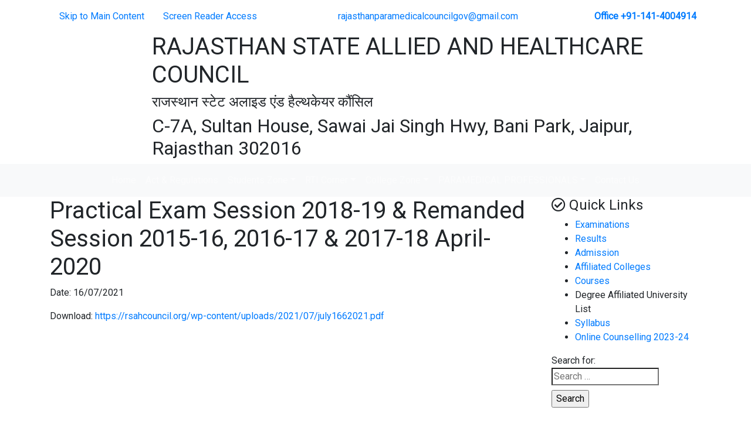

--- FILE ---
content_type: text/html; charset=UTF-8
request_url: https://rajasthanparamedicalcouncil.org/notification/practical-exam-session-2018-19-remanded-session-2015-16-2016-17-2017-18-april-2020-3/
body_size: 8286
content:
<!doctype html>
<html lang="en-US">
<head>
  <meta charset="UTF-8">
  <meta name="viewport" content="width=device-width, initial-scale=1, shrink-to-fit=no">
  <link rel="profile" href="https://gmpg.org/xfn/11">


  <link href="https://cdnjs.cloudflare.com/ajax/libs/font-awesome/5.10.2/css/all.css" rel="stylesheet" type="text/css"/>
  <link rel="stylesheet" href="https://stackpath.bootstrapcdn.com/bootstrap/4.3.1/css/bootstrap.min.css" integrity="sha384-ggOyR0iXCbMQv3Xipma34MD+dH/1fQ784/j6cY/iJTQUOhcWr7x9JvoRxT2MZw1T" crossorigin="anonymous">
  <link href="https://fonts.googleapis.com/css?family=Roboto&display=swap" rel="stylesheet">

  <link rel="stylesheet" href="https://rsahcouncil.org/wp-content/themes/paramedical/css/style.css">

  <title>Practical Exam Session 2018-19 &#038; Remanded Session 2015-16, 2016-17 &#038; 2017-18 April-2020 &#8211; RAJASTHAN STATE ALLIED AND HEALTHCARE COUNCIL</title>
<meta name='robots' content='max-image-preview:large' />
<link rel='dns-prefetch' href='//rsahcouncil.org' />
<link rel="alternate" type="application/rss+xml" title="RAJASTHAN STATE ALLIED AND HEALTHCARE COUNCIL &raquo; Feed" href="https://rsahcouncil.org/feed/" />
<link rel="alternate" type="application/rss+xml" title="RAJASTHAN STATE ALLIED AND HEALTHCARE COUNCIL &raquo; Comments Feed" href="https://rsahcouncil.org/comments/feed/" />
<script type="text/javascript">
window._wpemojiSettings = {"baseUrl":"https:\/\/s.w.org\/images\/core\/emoji\/14.0.0\/72x72\/","ext":".png","svgUrl":"https:\/\/s.w.org\/images\/core\/emoji\/14.0.0\/svg\/","svgExt":".svg","source":{"concatemoji":"https:\/\/rsahcouncil.org\/wp-includes\/js\/wp-emoji-release.min.js?ver=6.1.3"}};
/*! This file is auto-generated */
!function(e,a,t){var n,r,o,i=a.createElement("canvas"),p=i.getContext&&i.getContext("2d");function s(e,t){var a=String.fromCharCode,e=(p.clearRect(0,0,i.width,i.height),p.fillText(a.apply(this,e),0,0),i.toDataURL());return p.clearRect(0,0,i.width,i.height),p.fillText(a.apply(this,t),0,0),e===i.toDataURL()}function c(e){var t=a.createElement("script");t.src=e,t.defer=t.type="text/javascript",a.getElementsByTagName("head")[0].appendChild(t)}for(o=Array("flag","emoji"),t.supports={everything:!0,everythingExceptFlag:!0},r=0;r<o.length;r++)t.supports[o[r]]=function(e){if(p&&p.fillText)switch(p.textBaseline="top",p.font="600 32px Arial",e){case"flag":return s([127987,65039,8205,9895,65039],[127987,65039,8203,9895,65039])?!1:!s([55356,56826,55356,56819],[55356,56826,8203,55356,56819])&&!s([55356,57332,56128,56423,56128,56418,56128,56421,56128,56430,56128,56423,56128,56447],[55356,57332,8203,56128,56423,8203,56128,56418,8203,56128,56421,8203,56128,56430,8203,56128,56423,8203,56128,56447]);case"emoji":return!s([129777,127995,8205,129778,127999],[129777,127995,8203,129778,127999])}return!1}(o[r]),t.supports.everything=t.supports.everything&&t.supports[o[r]],"flag"!==o[r]&&(t.supports.everythingExceptFlag=t.supports.everythingExceptFlag&&t.supports[o[r]]);t.supports.everythingExceptFlag=t.supports.everythingExceptFlag&&!t.supports.flag,t.DOMReady=!1,t.readyCallback=function(){t.DOMReady=!0},t.supports.everything||(n=function(){t.readyCallback()},a.addEventListener?(a.addEventListener("DOMContentLoaded",n,!1),e.addEventListener("load",n,!1)):(e.attachEvent("onload",n),a.attachEvent("onreadystatechange",function(){"complete"===a.readyState&&t.readyCallback()})),(e=t.source||{}).concatemoji?c(e.concatemoji):e.wpemoji&&e.twemoji&&(c(e.twemoji),c(e.wpemoji)))}(window,document,window._wpemojiSettings);
</script>
<style type="text/css">
img.wp-smiley,
img.emoji {
	display: inline !important;
	border: none !important;
	box-shadow: none !important;
	height: 1em !important;
	width: 1em !important;
	margin: 0 0.07em !important;
	vertical-align: -0.1em !important;
	background: none !important;
	padding: 0 !important;
}
</style>
	<link rel='stylesheet' id='contact-form-7-css' href='https://rsahcouncil.org/wp-content/plugins/contact-form-7/includes/css/styles.css?ver=5.7.7' type='text/css' media='all' />
<link rel='stylesheet' id='paramedical-style-css' href='https://rsahcouncil.org/wp-content/themes/paramedical/style.css?ver=6.1.3' type='text/css' media='all' />
<link rel="https://api.w.org/" href="https://rsahcouncil.org/wp-json/" /><link rel="alternate" type="application/json" href="https://rsahcouncil.org/wp-json/wp/v2/notification/2539" /><link rel="EditURI" type="application/rsd+xml" title="RSD" href="https://rsahcouncil.org/xmlrpc.php?rsd" />
<link rel="wlwmanifest" type="application/wlwmanifest+xml" href="https://rsahcouncil.org/wp-includes/wlwmanifest.xml" />
<meta name="generator" content="WordPress 6.1.3" />
<link rel="canonical" href="https://rsahcouncil.org/notification/practical-exam-session-2018-19-remanded-session-2015-16-2016-17-2017-18-april-2020-3/" />
<link rel='shortlink' href='https://rsahcouncil.org/?p=2539' />
<link rel="alternate" type="application/json+oembed" href="https://rsahcouncil.org/wp-json/oembed/1.0/embed?url=https%3A%2F%2Frsahcouncil.org%2Fnotification%2Fpractical-exam-session-2018-19-remanded-session-2015-16-2016-17-2017-18-april-2020-3%2F" />
<link rel="alternate" type="text/xml+oembed" href="https://rsahcouncil.org/wp-json/oembed/1.0/embed?url=https%3A%2F%2Frsahcouncil.org%2Fnotification%2Fpractical-exam-session-2018-19-remanded-session-2015-16-2016-17-2017-18-april-2020-3%2F&#038;format=xml" />
		<script>
			document.documentElement.className = document.documentElement.className.replace( 'no-js', 'js' );
		</script>
				<style>
			.no-js img.lazyload { display: none; }
			figure.wp-block-image img.lazyloading { min-width: 150px; }
							.lazyload, .lazyloading { opacity: 0; }
				.lazyloaded {
					opacity: 1;
					transition: opacity 400ms;
					transition-delay: 0ms;
				}
					</style>
		<link rel="icon" href="https://rsahcouncil.org/wp-content/uploads/2019/10/logo.png" sizes="32x32" />
<link rel="icon" href="https://rsahcouncil.org/wp-content/uploads/2019/10/logo.png" sizes="192x192" />
<link rel="apple-touch-icon" href="https://rsahcouncil.org/wp-content/uploads/2019/10/logo.png" />
<meta name="msapplication-TileImage" content="https://rsahcouncil.org/wp-content/uploads/2019/10/logo.png" />
  <script src="https://code.jquery.com/jquery-3.3.1.slim.min.js" integrity="sha384-q8i/X+965DzO0rT7abK41JStQIAqVgRVzpbzo5smXKp4YfRvH+8abtTE1Pi6jizo" crossorigin="anonymous"></script>
  <script src="https://cdnjs.cloudflare.com/ajax/libs/popper.js/1.14.7/umd/popper.min.js" integrity="sha384-UO2eT0CpHqdSJQ6hJty5KVphtPhzWj9WO1clHTMGa3JDZwrnQq4sF86dIHNDz0W1" crossorigin="anonymous"></script>
  <script src="https://stackpath.bootstrapcdn.com/bootstrap/4.3.1/js/bootstrap.min.js" integrity="sha384-JjSmVgyd0p3pXB1rRibZUAYoIIy6OrQ6VrjIEaFf/nJGzIxFDsf4x0xIM+B07jRM" crossorigin="anonymous"></script>
</head>

<body class="notification-template-default single single-notification postid-2539 wp-custom-logo">
  <div id="page" class="site">

  <header id="header">
    <nav class="navbar navbar-expand-lg">
      <div class="container">
        <ul class="nav mr-auto top-ul">
          <li class="nav-item active">
            <a class="nav-link" href="#skip">Skip to Main Content </a>
          </li>
          <li class="nav-item">
            <a class="nav-link" href="https://rsahcouncil.org/screen-reader-access/"> Screen Reader Access</a>
          </li>
        </ul>
        <ul class="navbar-nav mx-auto top-ul-2">
          <li class="nav-item active">
            <a class="nav-link" href="/cdn-cgi/l/email-protection#3644575c5745425e5758465744575b53525f55575a55594358555f5a51594076515b575f5a1855595b"><span class="__cf_email__" data-cfemail="5123303b30222539303f213023303c34353832303d323e243f32383d363e2711363c30383d7f323e3c">[email&#160;protected]</span></a>
          </li>

        </ul>
        <ul class="navbar-nav ml-auto top-ul-3">
          <li class="nav-item">
            <a class="nav-link" href="tel:+91-141-4004914"><b>Office +91-141-4004914</b></a>
          </li>
        </ul>

      </div>
    </nav>
    <div class="container info">
      <div class="row">
        <div class="col-lg-11 col-12">
          <div class="row">
            <div class="col-lg-2 col-12 text-center">
              <div  class="img-fluid logo">
                <a href="https://rsahcouncil.org/" class="custom-logo-link" rel="home"><img width="133" height="135"   alt="RAJASTHAN STATE ALLIED AND HEALTHCARE COUNCIL" decoding="async" data-src="https://rsahcouncil.org/wp-content/uploads/2019/10/logo.png" class="custom-logo lazyload" src="[data-uri]" /><noscript><img width="133" height="135" src="https://rsahcouncil.org/wp-content/uploads/2019/10/logo.png" class="custom-logo" alt="RAJASTHAN STATE ALLIED AND HEALTHCARE COUNCIL" decoding="async" /></noscript></a>              </div>
            </div>
            <div class="col-lg-10 col-12">
              <h1> RAJASTHAN STATE ALLIED AND HEALTHCARE COUNCIL</h1>

              <div class="typewritter">
                <h4 class="text">राजस्थान स्टेट अलाइड एंड हैल्थकेयर कौंसिल</h4>
              </div>
              <h2>C-7A, Sultan House, Sawai Jai Singh Hwy, Bani Park, Jaipur, Rajasthan 302016</h2>

            </div>
          </div>


        </div>
        <div class="col-lg-1 col-12 text-center">
          <img  alt=""  data-src="https://rsahcouncil.org/wp-content/themes/paramedical/img/loins.png" class="img-fluid loin lazyload" src="[data-uri]" /><noscript><img src="https://rsahcouncil.org/wp-content/themes/paramedical/img/loins.png" alt="" class="img-fluid loin"/></noscript>
        </div>
      </div>
    </div>
    <nav class="navbar navbar-expand-lg navbar-dark bg-light">
      <div class="container" id="skip">
        <button class="navbar-toggler" type="button" data-toggle="collapse" data-target="#main-menu" aria-controls="main-menu" aria-expanded="false" aria-label="Toggle navigation">
          <span class="navbar-toggler-icon"></span>
        </button>
        <div id="main-menu" class="collapse navbar-collapse"><ul id="menu-main-menu" class="navbar-nav mx-auto main-ul"><li itemscope="itemscope" itemtype="https://www.schema.org/SiteNavigationElement" id="menu-item-8" class="menu-item menu-item-type-post_type menu-item-object-page menu-item-home menu-item-8 nav-item"><a title="Home" href="https://rsahcouncil.org/" class="nav-link">Home</a></li>
<li itemscope="itemscope" itemtype="https://www.schema.org/SiteNavigationElement" id="menu-item-162" class="menu-item menu-item-type-post_type menu-item-object-page menu-item-162 nav-item"><a title="Act &#038; Regulations" href="https://rsahcouncil.org/rti-act/" class="nav-link">Act &#038; Regulations</a></li>
<li itemscope="itemscope" itemtype="https://www.schema.org/SiteNavigationElement" id="menu-item-152" class="menu-item menu-item-type-custom menu-item-object-custom menu-item-has-children dropdown menu-item-152 nav-item"><a title="Students Zone" href="#" data-toggle="dropdown" aria-haspopup="true" aria-expanded="false" class="dropdown-toggle nav-link" id="menu-item-dropdown-152">Students Zone</a>
<ul class="dropdown-menu" aria-labelledby="menu-item-dropdown-152" role="menu">
	<li itemscope="itemscope" itemtype="https://www.schema.org/SiteNavigationElement" id="menu-item-153" class="menu-item menu-item-type-post_type menu-item-object-page menu-item-153 nav-item"><a title="Admission" href="https://rsahcouncil.org/admission/" class="dropdown-item">Admission</a></li>
	<li itemscope="itemscope" itemtype="https://www.schema.org/SiteNavigationElement" id="menu-item-155" class="menu-item menu-item-type-post_type menu-item-object-page menu-item-155 nav-item"><a title="Courses" href="https://rsahcouncil.org/our-courses/" class="dropdown-item">Courses</a></li>
	<li itemscope="itemscope" itemtype="https://www.schema.org/SiteNavigationElement" id="menu-item-154" class="menu-item menu-item-type-post_type menu-item-object-page menu-item-154 nav-item"><a title="Affiliated Colleges" href="https://rsahcouncil.org/affiliated-colleges/" class="dropdown-item">Affiliated Colleges</a></li>
	<li itemscope="itemscope" itemtype="https://www.schema.org/SiteNavigationElement" id="menu-item-156" class="menu-item menu-item-type-post_type menu-item-object-page menu-item-156 nav-item"><a title="Fee Structure" href="https://rsahcouncil.org/fee-structure/" class="dropdown-item">Fee Structure</a></li>
	<li itemscope="itemscope" itemtype="https://www.schema.org/SiteNavigationElement" id="menu-item-157" class="menu-item menu-item-type-post_type menu-item-object-page menu-item-157 nav-item"><a title="Examination" href="https://rsahcouncil.org/examination/" class="dropdown-item">Examination</a></li>
	<li itemscope="itemscope" itemtype="https://www.schema.org/SiteNavigationElement" id="menu-item-158" class="menu-item menu-item-type-post_type menu-item-object-page menu-item-158 nav-item"><a title="Results" href="https://rsahcouncil.org/results/" class="dropdown-item">Results</a></li>
	<li itemscope="itemscope" itemtype="https://www.schema.org/SiteNavigationElement" id="menu-item-159" class="menu-item menu-item-type-post_type menu-item-object-page menu-item-159 nav-item"><a title="Syllabus" href="https://rsahcouncil.org/syllabus/" class="dropdown-item">Syllabus</a></li>
	<li itemscope="itemscope" itemtype="https://www.schema.org/SiteNavigationElement" id="menu-item-494" class="menu-item menu-item-type-post_type menu-item-object-page menu-item-494 nav-item"><a title="Student Help" href="https://rsahcouncil.org/student-help/" class="dropdown-item">Student Help</a></li>
</ul>
</li>
<li itemscope="itemscope" itemtype="https://www.schema.org/SiteNavigationElement" id="menu-item-160" class="menu-item menu-item-type-custom menu-item-object-custom menu-item-has-children dropdown menu-item-160 nav-item"><a title="RTI Corner" href="#" data-toggle="dropdown" aria-haspopup="true" aria-expanded="false" class="dropdown-toggle nav-link" id="menu-item-dropdown-160">RTI Corner</a>
<ul class="dropdown-menu" aria-labelledby="menu-item-dropdown-160" role="menu">
	<li itemscope="itemscope" itemtype="https://www.schema.org/SiteNavigationElement" id="menu-item-1155" class="menu-item menu-item-type-post_type menu-item-object-page menu-item-1155 nav-item"><a title="RTI ACT" href="https://rsahcouncil.org/rti-act-2/" class="dropdown-item">RTI ACT</a></li>
	<li itemscope="itemscope" itemtype="https://www.schema.org/SiteNavigationElement" id="menu-item-163" class="menu-item menu-item-type-custom menu-item-object-custom menu-item-163 nav-item"><a title="Obtaining Copies of Evaluated Answer Books Under RTI ACT" target="_blank" href="https://council.rpcraj.net/wp-content/uploads/2019/10/RTI-FORM.pdf" class="dropdown-item">Obtaining Copies of Evaluated Answer Books Under RTI ACT</a></li>
</ul>
</li>
<li itemscope="itemscope" itemtype="https://www.schema.org/SiteNavigationElement" id="menu-item-164" class="menu-item menu-item-type-custom menu-item-object-custom menu-item-has-children dropdown menu-item-164 nav-item"><a title="College Zone" href="#" data-toggle="dropdown" aria-haspopup="true" aria-expanded="false" class="dropdown-toggle nav-link" id="menu-item-dropdown-164">College Zone</a>
<ul class="dropdown-menu" aria-labelledby="menu-item-dropdown-164" role="menu">
	<li itemscope="itemscope" itemtype="https://www.schema.org/SiteNavigationElement" id="menu-item-1158" class="menu-item menu-item-type-post_type menu-item-object-page menu-item-1158 nav-item"><a title="Application for Recognition" href="https://rsahcouncil.org/application-for-recognition/" class="dropdown-item">Application for Recognition</a></li>
	<li itemscope="itemscope" itemtype="https://www.schema.org/SiteNavigationElement" id="menu-item-166" class="menu-item menu-item-type-post_type menu-item-object-page menu-item-166 nav-item"><a title="Fee Structure" href="https://rsahcouncil.org/fee-structure-2/" class="dropdown-item">Fee Structure</a></li>
	<li itemscope="itemscope" itemtype="https://www.schema.org/SiteNavigationElement" id="menu-item-167" class="menu-item menu-item-type-post_type menu-item-object-page menu-item-167 nav-item"><a title="Required Equipments &#038; Instruments" href="https://rsahcouncil.org/required-equipments-instruments/" class="dropdown-item">Required Equipments &#038; Instruments</a></li>
	<li itemscope="itemscope" itemtype="https://www.schema.org/SiteNavigationElement" id="menu-item-168" class="menu-item menu-item-type-post_type menu-item-object-page menu-item-168 nav-item"><a title="Insfrastructure Required In Institutions" href="https://rsahcouncil.org/insfrastructure-required-in-institutions/" class="dropdown-item">Insfrastructure Required In Institutions</a></li>
	<li itemscope="itemscope" itemtype="https://www.schema.org/SiteNavigationElement" id="menu-item-169" class="menu-item menu-item-type-post_type menu-item-object-page menu-item-169 nav-item"><a title="Procedure For Recognition" href="https://rsahcouncil.org/procedure-for-recognition/" class="dropdown-item">Procedure For Recognition</a></li>
</ul>
</li>
<li itemscope="itemscope" itemtype="https://www.schema.org/SiteNavigationElement" id="menu-item-170" class="menu-item menu-item-type-custom menu-item-object-custom menu-item-has-children dropdown menu-item-170 nav-item"><a title="PARAMEDICAL PROFESSIONALS" href="#" data-toggle="dropdown" aria-haspopup="true" aria-expanded="false" class="dropdown-toggle nav-link" id="menu-item-dropdown-170">PARAMEDICAL PROFESSIONALS</a>
<ul class="dropdown-menu" aria-labelledby="menu-item-dropdown-170" role="menu">
	<li itemscope="itemscope" itemtype="https://www.schema.org/SiteNavigationElement" id="menu-item-1623" class="menu-item menu-item-type-post_type menu-item-object-page menu-item-1623 nav-item"><a title="Register of Paramedical Professional" href="https://rsahcouncil.org/registration-issued/" class="dropdown-item">Register of Paramedical Professional</a></li>
	<li itemscope="itemscope" itemtype="https://www.schema.org/SiteNavigationElement" id="menu-item-171" class="menu-item menu-item-type-post_type menu-item-object-page menu-item-171 nav-item"><a title="Eligibility" href="https://rsahcouncil.org/eligibility/" class="dropdown-item">Eligibility</a></li>
	<li itemscope="itemscope" itemtype="https://www.schema.org/SiteNavigationElement" id="menu-item-172" class="menu-item menu-item-type-post_type menu-item-object-page menu-item-172 nav-item"><a title="Registration For Paramedical Professionals" href="https://rsahcouncil.org/registration-for-paramedical-professionals/" class="dropdown-item">Registration For Paramedical Professionals</a></li>
	<li itemscope="itemscope" itemtype="https://www.schema.org/SiteNavigationElement" id="menu-item-173" class="menu-item menu-item-type-post_type menu-item-object-page menu-item-173 nav-item"><a title="Registration Processs" href="https://rsahcouncil.org/registration-processs/" class="dropdown-item">Registration Processs</a></li>
	<li itemscope="itemscope" itemtype="https://www.schema.org/SiteNavigationElement" id="menu-item-174" class="menu-item menu-item-type-post_type menu-item-object-page menu-item-174 nav-item"><a title="Code Of Ethics" href="https://rsahcouncil.org/code-of-ethics/" class="dropdown-item">Code Of Ethics</a></li>
	<li itemscope="itemscope" itemtype="https://www.schema.org/SiteNavigationElement" id="menu-item-175" class="menu-item menu-item-type-post_type menu-item-object-page menu-item-175 nav-item"><a title="Fee Structure" href="https://rsahcouncil.org/fee-structure-3/" class="dropdown-item">Fee Structure</a></li>
	<li itemscope="itemscope" itemtype="https://www.schema.org/SiteNavigationElement" id="menu-item-176" class="menu-item menu-item-type-custom menu-item-object-custom menu-item-176 nav-item"><a title="Download Registration Form" href="https://council.rpcraj.net/wp-content/uploads/2020/09/appform.pdf" class="dropdown-item">Download Registration Form</a></li>
	<li itemscope="itemscope" itemtype="https://www.schema.org/SiteNavigationElement" id="menu-item-1963" class="menu-item menu-item-type-custom menu-item-object-custom menu-item-1963 nav-item"><a title="Download NOC Form" href="https://council.rpcraj.net/wp-content/uploads/2020/09/NOC-FORM.pdf" class="dropdown-item">Download NOC Form</a></li>
</ul>
</li>
<li itemscope="itemscope" itemtype="https://www.schema.org/SiteNavigationElement" id="menu-item-121" class="menu-item menu-item-type-post_type menu-item-object-page menu-item-121 nav-item"><a title="Contact Us" href="https://rsahcouncil.org/contact-us/" class="nav-link">Contact Us</a></li>
</ul></div>      </div>
    </nav>
  </header>

	<div id="content" class="site-content">
     
<section class="all" >

    <header class="container">
      <div class="row">
        <div class="col-lg-9 col-12">
          <header class="bg-gr">
            <h1>Practical Exam Session 2018-19 &#038; Remanded Session 2015-16, 2016-17 &#038; 2017-18 April-2020</h1>          </header>

          <div id="primary" class="para">
            <main id="main" class="about-main">

              
<article id="post-2539" class="post-2539 notification type-notification status-publish hentry">


  <div class="entry-content">

    <p>Date: 16/07/2021</p><p>Download: <a href="https://rsahcouncil.org/wp-content/uploads/2021/07/july1662021.pdf">https://rsahcouncil.org/wp-content/uploads/2021/07/july1662021.pdf</a></p>
  </div><!-- .entry-content -->

</article><!-- #post-2539 -->
            </main><!-- #main -->
          </div><!-- #primary -->

       </div>
        <div class="col-lg-3 col-12">
          <section>
           
<aside id="secondary" class="widget-area">
  <section id="nav_menu-2" class="widget_nav_menu"><div class="right-card"><h4 class="widget-title"><i class="far fa-check-circle"></i> Quick Links</h4></div><div class="menu-quick-links-container"><ul id="menu-quick-links" class="menu"><li id="menu-item-124" class="menu-item menu-item-type-post_type menu-item-object-page menu-item-124"><a href="https://rsahcouncil.org/examination/">Examinations</a></li>
<li id="menu-item-123" class="menu-item menu-item-type-post_type menu-item-object-page menu-item-123"><a href="https://rsahcouncil.org/results/">Results</a></li>
<li id="menu-item-126" class="menu-item menu-item-type-post_type menu-item-object-page menu-item-126"><a href="https://rsahcouncil.org/admission/">Admission</a></li>
<li id="menu-item-125" class="menu-item menu-item-type-post_type menu-item-object-page menu-item-125"><a href="https://rsahcouncil.org/affiliated-colleges/">Affiliated Colleges</a></li>
<li id="menu-item-127" class="menu-item menu-item-type-post_type menu-item-object-page menu-item-127"><a href="https://rsahcouncil.org/our-courses/">Courses</a></li>
<li id="menu-item-4758" class="menu-item menu-item-type-custom menu-item-object-custom menu-item-4758"><a>Degree Affiliated University List</a></li>
<li id="menu-item-122" class="menu-item menu-item-type-post_type menu-item-object-page menu-item-122"><a href="https://rsahcouncil.org/syllabus/">Syllabus</a></li>
<li id="menu-item-4570" class="menu-item menu-item-type-custom menu-item-object-custom menu-item-4570"><a href="https://counselling.rpcraj.net/">Online Counselling 2023-24</a></li>
</ul></div></section><section id="search-2" class="widget_search"><form role="search" method="get" class="search-form" action="https://rsahcouncil.org/">
				<label>
					<span class="screen-reader-text">Search for:</span>
					<input type="search" class="search-field" placeholder="Search &hellip;" value="" name="s" />
				</label>
				<input type="submit" class="search-submit" value="Search" />
			</form></section>  <div class="mt-4">
    <div class="right-card">
      <a href="" style="text-decoration: none;"><h4><i class="far fa-check-circle"></i> NOTIFICATION</h4></a>
    </div>
    <div class="card">
      <div class="card-body">
                <a href="https://rsahcouncil.org/wp-content/uploads/2026/01/Enrollment-2024-25-04.pdf" >
            <p>
              <img  alt=""  data-src="https://rsahcouncil.org/wp-content/themes/paramedical/img/pdf.png" class="img-fluid lazyload" src="[data-uri]" /><noscript><img  alt=""  data-src="https://rsahcouncil.org/wp-content/themes/paramedical/img/pdf.png" class="img-fluid lazyload" src="[data-uri]" /><noscript><img  alt=""  data-src="https://rsahcouncil.org/wp-content/themes/paramedical/img/pdf.png" class="img-fluid lazyload" src="[data-uri]" /><noscript><img  alt=""  data-src="https://rsahcouncil.org/wp-content/themes/paramedical/img/pdf.png" class="img-fluid lazyload" src="[data-uri]" /><noscript><img  alt=""  data-src="https://rsahcouncil.org/wp-content/themes/paramedical/img/pdf.png" class="img-fluid lazyload" src="[data-uri]" /><noscript><img  alt=""  data-src="https://rsahcouncil.org/wp-content/themes/paramedical/img/pdf.png" class="img-fluid lazyload" src="[data-uri]" /><noscript><img  alt=""  data-src="https://rsahcouncil.org/wp-content/themes/paramedical/img/pdf.png" class="img-fluid lazyload" src="[data-uri]" /><noscript><img  alt=""  data-src="https://rsahcouncil.org/wp-content/themes/paramedical/img/pdf.png" class="img-fluid lazyload" src="[data-uri]" /><noscript><img  alt=""  data-src="https://rsahcouncil.org/wp-content/themes/paramedical/img/pdf.png" class="img-fluid lazyload" src="[data-uri]" /><noscript><img  alt=""  data-src="https://rsahcouncil.org/wp-content/themes/paramedical/img/pdf.png" class="img-fluid lazyload" src="[data-uri]" /><noscript><img src="https://rsahcouncil.org/wp-content/themes/paramedical/img/pdf.png" alt="" class="img-fluid"/></noscript></noscript></noscript></noscript></noscript></noscript></noscript></noscript></noscript></noscript>
                Regarding Open Enrollment Form For Session 2024-25              </p>
          </a>
                  <a href="https://rsahcouncil.org/wp-content/uploads/2025/12/Adobe-Scan-19-Dec-2025.pdf" >
            <p>
              <img  alt=""  data-src="https://rsahcouncil.org/wp-content/themes/paramedical/img/pdf.png" class="img-fluid lazyload" src="[data-uri]" /><noscript><img  alt=""  data-src="https://rsahcouncil.org/wp-content/themes/paramedical/img/pdf.png" class="img-fluid lazyload" src="[data-uri]" /><noscript><img  alt=""  data-src="https://rsahcouncil.org/wp-content/themes/paramedical/img/pdf.png" class="img-fluid lazyload" src="[data-uri]" /><noscript><img  alt=""  data-src="https://rsahcouncil.org/wp-content/themes/paramedical/img/pdf.png" class="img-fluid lazyload" src="[data-uri]" /><noscript><img  alt=""  data-src="https://rsahcouncil.org/wp-content/themes/paramedical/img/pdf.png" class="img-fluid lazyload" src="[data-uri]" /><noscript><img  alt=""  data-src="https://rsahcouncil.org/wp-content/themes/paramedical/img/pdf.png" class="img-fluid lazyload" src="[data-uri]" /><noscript><img  alt=""  data-src="https://rsahcouncil.org/wp-content/themes/paramedical/img/pdf.png" class="img-fluid lazyload" src="[data-uri]" /><noscript><img  alt=""  data-src="https://rsahcouncil.org/wp-content/themes/paramedical/img/pdf.png" class="img-fluid lazyload" src="[data-uri]" /><noscript><img  alt=""  data-src="https://rsahcouncil.org/wp-content/themes/paramedical/img/pdf.png" class="img-fluid lazyload" src="[data-uri]" /><noscript><img  alt=""  data-src="https://rsahcouncil.org/wp-content/themes/paramedical/img/pdf.png" class="img-fluid lazyload" src="[data-uri]" /><noscript><img src="https://rsahcouncil.org/wp-content/themes/paramedical/img/pdf.png" alt="" class="img-fluid"/></noscript></noscript></noscript></noscript></noscript></noscript></noscript></noscript></noscript></noscript>
                REGARDING RESULT MARKSHEET INFORMATION              </p>
          </a>
                  <a href="https://rsahcouncil.org/wp-content/uploads/2025/12/Regarding-Physical-Fitness-Certificate.pdf" >
            <p>
              <img  alt=""  data-src="https://rsahcouncil.org/wp-content/themes/paramedical/img/pdf.png" class="img-fluid lazyload" src="[data-uri]" /><noscript><img  alt=""  data-src="https://rsahcouncil.org/wp-content/themes/paramedical/img/pdf.png" class="img-fluid lazyload" src="[data-uri]" /><noscript><img  alt=""  data-src="https://rsahcouncil.org/wp-content/themes/paramedical/img/pdf.png" class="img-fluid lazyload" src="[data-uri]" /><noscript><img  alt=""  data-src="https://rsahcouncil.org/wp-content/themes/paramedical/img/pdf.png" class="img-fluid lazyload" src="[data-uri]" /><noscript><img  alt=""  data-src="https://rsahcouncil.org/wp-content/themes/paramedical/img/pdf.png" class="img-fluid lazyload" src="[data-uri]" /><noscript><img  alt=""  data-src="https://rsahcouncil.org/wp-content/themes/paramedical/img/pdf.png" class="img-fluid lazyload" src="[data-uri]" /><noscript><img  alt=""  data-src="https://rsahcouncil.org/wp-content/themes/paramedical/img/pdf.png" class="img-fluid lazyload" src="[data-uri]" /><noscript><img  alt=""  data-src="https://rsahcouncil.org/wp-content/themes/paramedical/img/pdf.png" class="img-fluid lazyload" src="[data-uri]" /><noscript><img  alt=""  data-src="https://rsahcouncil.org/wp-content/themes/paramedical/img/pdf.png" class="img-fluid lazyload" src="[data-uri]" /><noscript><img  alt=""  data-src="https://rsahcouncil.org/wp-content/themes/paramedical/img/pdf.png" class="img-fluid lazyload" src="[data-uri]" /><noscript><img src="https://rsahcouncil.org/wp-content/themes/paramedical/img/pdf.png" alt="" class="img-fluid"/></noscript></noscript></noscript></noscript></noscript></noscript></noscript></noscript></noscript></noscript>
                Regarding Physical Fitness Certificate              </p>
          </a>
                  <a href="https://rsahcouncil.org/wp-content/uploads/2025/11/College-List-Session-2025-26_11112025-1.pdf" >
            <p>
              <img  alt=""  data-src="https://rsahcouncil.org/wp-content/themes/paramedical/img/pdf.png" class="img-fluid lazyload" src="[data-uri]" /><noscript><img  alt=""  data-src="https://rsahcouncil.org/wp-content/themes/paramedical/img/pdf.png" class="img-fluid lazyload" src="[data-uri]" /><noscript><img  alt=""  data-src="https://rsahcouncil.org/wp-content/themes/paramedical/img/pdf.png" class="img-fluid lazyload" src="[data-uri]" /><noscript><img  alt=""  data-src="https://rsahcouncil.org/wp-content/themes/paramedical/img/pdf.png" class="img-fluid lazyload" src="[data-uri]" /><noscript><img  alt=""  data-src="https://rsahcouncil.org/wp-content/themes/paramedical/img/pdf.png" class="img-fluid lazyload" src="[data-uri]" /><noscript><img  alt=""  data-src="https://rsahcouncil.org/wp-content/themes/paramedical/img/pdf.png" class="img-fluid lazyload" src="[data-uri]" /><noscript><img  alt=""  data-src="https://rsahcouncil.org/wp-content/themes/paramedical/img/pdf.png" class="img-fluid lazyload" src="[data-uri]" /><noscript><img  alt=""  data-src="https://rsahcouncil.org/wp-content/themes/paramedical/img/pdf.png" class="img-fluid lazyload" src="[data-uri]" /><noscript><img  alt=""  data-src="https://rsahcouncil.org/wp-content/themes/paramedical/img/pdf.png" class="img-fluid lazyload" src="[data-uri]" /><noscript><img  alt=""  data-src="https://rsahcouncil.org/wp-content/themes/paramedical/img/pdf.png" class="img-fluid lazyload" src="[data-uri]" /><noscript><img src="https://rsahcouncil.org/wp-content/themes/paramedical/img/pdf.png" alt="" class="img-fluid"/></noscript></noscript></noscript></noscript></noscript></noscript></noscript></noscript></noscript></noscript>
                List of Affilated/Recognition Institute/College Session 2025-26              </p>
          </a>
                  <a href="https://rsahcouncil.org/wp-content/uploads/2025/11/DocScanner-11-Nov-2025-12-38 pm.pdf" >
            <p>
              <img  alt=""  data-src="https://rsahcouncil.org/wp-content/themes/paramedical/img/pdf.png" class="img-fluid lazyload" src="[data-uri]" /><noscript><img  alt=""  data-src="https://rsahcouncil.org/wp-content/themes/paramedical/img/pdf.png" class="img-fluid lazyload" src="[data-uri]" /><noscript><img  alt=""  data-src="https://rsahcouncil.org/wp-content/themes/paramedical/img/pdf.png" class="img-fluid lazyload" src="[data-uri]" /><noscript><img  alt=""  data-src="https://rsahcouncil.org/wp-content/themes/paramedical/img/pdf.png" class="img-fluid lazyload" src="[data-uri]" /><noscript><img  alt=""  data-src="https://rsahcouncil.org/wp-content/themes/paramedical/img/pdf.png" class="img-fluid lazyload" src="[data-uri]" /><noscript><img  alt=""  data-src="https://rsahcouncil.org/wp-content/themes/paramedical/img/pdf.png" class="img-fluid lazyload" src="[data-uri]" /><noscript><img  alt=""  data-src="https://rsahcouncil.org/wp-content/themes/paramedical/img/pdf.png" class="img-fluid lazyload" src="[data-uri]" /><noscript><img  alt=""  data-src="https://rsahcouncil.org/wp-content/themes/paramedical/img/pdf.png" class="img-fluid lazyload" src="[data-uri]" /><noscript><img  alt=""  data-src="https://rsahcouncil.org/wp-content/themes/paramedical/img/pdf.png" class="img-fluid lazyload" src="[data-uri]" /><noscript><img  alt=""  data-src="https://rsahcouncil.org/wp-content/themes/paramedical/img/pdf.png" class="img-fluid lazyload" src="[data-uri]" /><noscript><img src="https://rsahcouncil.org/wp-content/themes/paramedical/img/pdf.png" alt="" class="img-fluid"/></noscript></noscript></noscript></noscript></noscript></noscript></noscript></noscript></noscript></noscript>
                Update Counselling Schedule 2025-26 on website              </p>
          </a>
                </div>
    </div>
  </div>
  <div class="mt-4">
    <div class="right-card">
      <a href="https://rsahcouncil.org/student-help/" style="text-decoration: none;"><h4><i class="far fa-check-circle"></i> STUDENT HELP</h4></a>
    </div>
    <div class="card">
      <div class="card-body">
                  <a href="https://rsahcouncil.org/wp-content/uploads/2025/12/DRT-Remanded-Practical-exam-2-nd-year-2018-19.pdf" >
            <p>
                <img  alt=""  data-src="https://rsahcouncil.org/wp-content/themes/paramedical/img/pdf.png" class="img-fluid lazyload" src="[data-uri]" /><noscript><img  alt=""  data-src="https://rsahcouncil.org/wp-content/themes/paramedical/img/pdf.png" class="img-fluid lazyload" src="[data-uri]" /><noscript><img  alt=""  data-src="https://rsahcouncil.org/wp-content/themes/paramedical/img/pdf.png" class="img-fluid lazyload" src="[data-uri]" /><noscript><img  alt=""  data-src="https://rsahcouncil.org/wp-content/themes/paramedical/img/pdf.png" class="img-fluid lazyload" src="[data-uri]" /><noscript><img  alt=""  data-src="https://rsahcouncil.org/wp-content/themes/paramedical/img/pdf.png" class="img-fluid lazyload" src="[data-uri]" /><noscript><img  alt=""  data-src="https://rsahcouncil.org/wp-content/themes/paramedical/img/pdf.png" class="img-fluid lazyload" src="[data-uri]" /><noscript><img  alt=""  data-src="https://rsahcouncil.org/wp-content/themes/paramedical/img/pdf.png" class="img-fluid lazyload" src="[data-uri]" /><noscript><img  alt=""  data-src="https://rsahcouncil.org/wp-content/themes/paramedical/img/pdf.png" class="img-fluid lazyload" src="[data-uri]" /><noscript><img  alt=""  data-src="https://rsahcouncil.org/wp-content/themes/paramedical/img/pdf.png" class="img-fluid lazyload" src="[data-uri]" /><noscript><img  alt=""  data-src="https://rsahcouncil.org/wp-content/themes/paramedical/img/pdf.png" class="img-fluid lazyload" src="[data-uri]" /><noscript><img src="https://rsahcouncil.org/wp-content/themes/paramedical/img/pdf.png" alt="" class="img-fluid"/></noscript></noscript></noscript></noscript></noscript></noscript></noscript></noscript></noscript></noscript>
                Regarding DRT Remanded Practical exam 2 nd year 2018-19            </p>
          </a>
                    <a href="https://rsahcouncil.org/wp-content/uploads/2025/12/DMLT-REMANDED-Practical-Exam-2-nd-year-2018-19.pdf" >
            <p>
                <img  alt=""  data-src="https://rsahcouncil.org/wp-content/themes/paramedical/img/pdf.png" class="img-fluid lazyload" src="[data-uri]" /><noscript><img  alt=""  data-src="https://rsahcouncil.org/wp-content/themes/paramedical/img/pdf.png" class="img-fluid lazyload" src="[data-uri]" /><noscript><img  alt=""  data-src="https://rsahcouncil.org/wp-content/themes/paramedical/img/pdf.png" class="img-fluid lazyload" src="[data-uri]" /><noscript><img  alt=""  data-src="https://rsahcouncil.org/wp-content/themes/paramedical/img/pdf.png" class="img-fluid lazyload" src="[data-uri]" /><noscript><img  alt=""  data-src="https://rsahcouncil.org/wp-content/themes/paramedical/img/pdf.png" class="img-fluid lazyload" src="[data-uri]" /><noscript><img  alt=""  data-src="https://rsahcouncil.org/wp-content/themes/paramedical/img/pdf.png" class="img-fluid lazyload" src="[data-uri]" /><noscript><img  alt=""  data-src="https://rsahcouncil.org/wp-content/themes/paramedical/img/pdf.png" class="img-fluid lazyload" src="[data-uri]" /><noscript><img  alt=""  data-src="https://rsahcouncil.org/wp-content/themes/paramedical/img/pdf.png" class="img-fluid lazyload" src="[data-uri]" /><noscript><img  alt=""  data-src="https://rsahcouncil.org/wp-content/themes/paramedical/img/pdf.png" class="img-fluid lazyload" src="[data-uri]" /><noscript><img  alt=""  data-src="https://rsahcouncil.org/wp-content/themes/paramedical/img/pdf.png" class="img-fluid lazyload" src="[data-uri]" /><noscript><img src="https://rsahcouncil.org/wp-content/themes/paramedical/img/pdf.png" alt="" class="img-fluid"/></noscript></noscript></noscript></noscript></noscript></noscript></noscript></noscript></noscript></noscript>
                Regarding DMLT REMANDED Practical Exam 2 nd year 2018-19            </p>
          </a>
                    <a href="https://rsahcouncil.org/wp-content/uploads/2025/12/DCLT-Remanded-Practical-Exam-2nd-year-2018-19.pdf" >
            <p>
                <img  alt=""  data-src="https://rsahcouncil.org/wp-content/themes/paramedical/img/pdf.png" class="img-fluid lazyload" src="[data-uri]" /><noscript><img  alt=""  data-src="https://rsahcouncil.org/wp-content/themes/paramedical/img/pdf.png" class="img-fluid lazyload" src="[data-uri]" /><noscript><img  alt=""  data-src="https://rsahcouncil.org/wp-content/themes/paramedical/img/pdf.png" class="img-fluid lazyload" src="[data-uri]" /><noscript><img  alt=""  data-src="https://rsahcouncil.org/wp-content/themes/paramedical/img/pdf.png" class="img-fluid lazyload" src="[data-uri]" /><noscript><img  alt=""  data-src="https://rsahcouncil.org/wp-content/themes/paramedical/img/pdf.png" class="img-fluid lazyload" src="[data-uri]" /><noscript><img  alt=""  data-src="https://rsahcouncil.org/wp-content/themes/paramedical/img/pdf.png" class="img-fluid lazyload" src="[data-uri]" /><noscript><img  alt=""  data-src="https://rsahcouncil.org/wp-content/themes/paramedical/img/pdf.png" class="img-fluid lazyload" src="[data-uri]" /><noscript><img  alt=""  data-src="https://rsahcouncil.org/wp-content/themes/paramedical/img/pdf.png" class="img-fluid lazyload" src="[data-uri]" /><noscript><img  alt=""  data-src="https://rsahcouncil.org/wp-content/themes/paramedical/img/pdf.png" class="img-fluid lazyload" src="[data-uri]" /><noscript><img  alt=""  data-src="https://rsahcouncil.org/wp-content/themes/paramedical/img/pdf.png" class="img-fluid lazyload" src="[data-uri]" /><noscript><img src="https://rsahcouncil.org/wp-content/themes/paramedical/img/pdf.png" alt="" class="img-fluid"/></noscript></noscript></noscript></noscript></noscript></noscript></noscript></noscript></noscript></noscript>
                Regarding DCLT Remanded Practical Exam 2nd year 2018-19            </p>
          </a>
                    <a href="https://rsahcouncil.org/wp-content/uploads/2025/12/DOTT-remanded-Practical-Exam-2nd-year-2018-19.pdf" >
            <p>
                <img  alt=""  data-src="https://rsahcouncil.org/wp-content/themes/paramedical/img/pdf.png" class="img-fluid lazyload" src="[data-uri]" /><noscript><img  alt=""  data-src="https://rsahcouncil.org/wp-content/themes/paramedical/img/pdf.png" class="img-fluid lazyload" src="[data-uri]" /><noscript><img  alt=""  data-src="https://rsahcouncil.org/wp-content/themes/paramedical/img/pdf.png" class="img-fluid lazyload" src="[data-uri]" /><noscript><img  alt=""  data-src="https://rsahcouncil.org/wp-content/themes/paramedical/img/pdf.png" class="img-fluid lazyload" src="[data-uri]" /><noscript><img  alt=""  data-src="https://rsahcouncil.org/wp-content/themes/paramedical/img/pdf.png" class="img-fluid lazyload" src="[data-uri]" /><noscript><img  alt=""  data-src="https://rsahcouncil.org/wp-content/themes/paramedical/img/pdf.png" class="img-fluid lazyload" src="[data-uri]" /><noscript><img  alt=""  data-src="https://rsahcouncil.org/wp-content/themes/paramedical/img/pdf.png" class="img-fluid lazyload" src="[data-uri]" /><noscript><img  alt=""  data-src="https://rsahcouncil.org/wp-content/themes/paramedical/img/pdf.png" class="img-fluid lazyload" src="[data-uri]" /><noscript><img  alt=""  data-src="https://rsahcouncil.org/wp-content/themes/paramedical/img/pdf.png" class="img-fluid lazyload" src="[data-uri]" /><noscript><img  alt=""  data-src="https://rsahcouncil.org/wp-content/themes/paramedical/img/pdf.png" class="img-fluid lazyload" src="[data-uri]" /><noscript><img src="https://rsahcouncil.org/wp-content/themes/paramedical/img/pdf.png" alt="" class="img-fluid"/></noscript></noscript></noscript></noscript></noscript></noscript></noscript></noscript></noscript></noscript>
                Regarding DOTT remanded Practical Exam 2nd year 2018-19            </p>
          </a>
                    <a href="https://rsahcouncil.org/wp-content/uploads/2025/12/DDT-Remanded-Practical-Exam-2nd-year-2018-19.pdf" >
            <p>
                <img  alt=""  data-src="https://rsahcouncil.org/wp-content/themes/paramedical/img/pdf.png" class="img-fluid lazyload" src="[data-uri]" /><noscript><img  alt=""  data-src="https://rsahcouncil.org/wp-content/themes/paramedical/img/pdf.png" class="img-fluid lazyload" src="[data-uri]" /><noscript><img  alt=""  data-src="https://rsahcouncil.org/wp-content/themes/paramedical/img/pdf.png" class="img-fluid lazyload" src="[data-uri]" /><noscript><img  alt=""  data-src="https://rsahcouncil.org/wp-content/themes/paramedical/img/pdf.png" class="img-fluid lazyload" src="[data-uri]" /><noscript><img  alt=""  data-src="https://rsahcouncil.org/wp-content/themes/paramedical/img/pdf.png" class="img-fluid lazyload" src="[data-uri]" /><noscript><img  alt=""  data-src="https://rsahcouncil.org/wp-content/themes/paramedical/img/pdf.png" class="img-fluid lazyload" src="[data-uri]" /><noscript><img  alt=""  data-src="https://rsahcouncil.org/wp-content/themes/paramedical/img/pdf.png" class="img-fluid lazyload" src="[data-uri]" /><noscript><img  alt=""  data-src="https://rsahcouncil.org/wp-content/themes/paramedical/img/pdf.png" class="img-fluid lazyload" src="[data-uri]" /><noscript><img  alt=""  data-src="https://rsahcouncil.org/wp-content/themes/paramedical/img/pdf.png" class="img-fluid lazyload" src="[data-uri]" /><noscript><img  alt=""  data-src="https://rsahcouncil.org/wp-content/themes/paramedical/img/pdf.png" class="img-fluid lazyload" src="[data-uri]" /><noscript><img src="https://rsahcouncil.org/wp-content/themes/paramedical/img/pdf.png" alt="" class="img-fluid"/></noscript></noscript></noscript></noscript></noscript></noscript></noscript></noscript></noscript></noscript>
                Regarding DDT Remanded Practical Exam 2nd year 2018-19            </p>
          </a>
                </div>
    </div>
  </div>
</aside><!-- #secondary -->
         </section>
       </div>
      </div>
    </header>
</section>


</div><!-- #content -->


<footer id="footer">
  <div class="container">
    <div class="row">
      <div class="col-lg-4 col-12">
        <h2><i class="fas fa-check-square"></i>Important Links</h2>
        <div class="row menu-footer">
          <div class="col-lg-6 col-12">
            <section id="nav_menu-3" class="footer-bottom-section widget_nav_menu"><div class="menu-footer-menu-1-container"><ul id="menu-footer-menu-1" class="menu"><li id="menu-item-128" class="menu-item menu-item-type-custom menu-item-object-custom menu-item-128"><a href="https://council.rpcraj.net/">Home</a></li>
<li id="menu-item-129" class="menu-item menu-item-type-post_type menu-item-object-page menu-item-129"><a href="https://rsahcouncil.org/about-us/">About Us</a></li>
<li id="menu-item-130" class="menu-item menu-item-type-post_type menu-item-object-page menu-item-130"><a href="https://rsahcouncil.org/affiliated-colleges/">Affiliated Colleges</a></li>
<li id="menu-item-136" class="menu-item menu-item-type-post_type menu-item-object-page menu-item-136"><a href="https://rsahcouncil.org/media-gallery/">Media Zone</a></li>
<li id="menu-item-135" class="menu-item menu-item-type-custom menu-item-object-custom menu-item-135"><a target="_blank" rel="noopener" href="https://council.rpcraj.net/wp-content/uploads/2019/10/application-form.pdf">Downloads</a></li>
<li id="menu-item-132" class="menu-item menu-item-type-post_type menu-item-object-page menu-item-132"><a href="https://rsahcouncil.org/team-members/">Team Members</a></li>
<li id="menu-item-133" class="menu-item menu-item-type-post_type menu-item-object-page menu-item-133"><a href="https://rsahcouncil.org/tenders/">Tenders</a></li>
<li id="menu-item-493" class="menu-item menu-item-type-post_type menu-item-object-page menu-item-493"><a href="https://rsahcouncil.org/student-help/">Student Help</a></li>
</ul></div></section>          </div>
          <div class="col-lg-6 col-12">
            <section id="nav_menu-4" class="footer-bottom-section widget_nav_menu"><div class="menu-footer-menu-2-container"><ul id="menu-footer-menu-2" class="menu"><li id="menu-item-137" class="menu-item menu-item-type-post_type menu-item-object-page menu-item-137"><a href="https://rsahcouncil.org/important-letters/">Important Letters</a></li>
<li id="menu-item-138" class="menu-item menu-item-type-post_type menu-item-object-page menu-item-138"><a href="https://rsahcouncil.org/media-gallery/">Media Gallery</a></li>
<li id="menu-item-4042" class="menu-item menu-item-type-post_type menu-item-object-page menu-item-4042"><a href="https://rsahcouncil.org/notifications/">Notifications</a></li>
<li id="menu-item-139" class="menu-item menu-item-type-post_type menu-item-object-page menu-item-139"><a href="https://rsahcouncil.org/contact-us/">Contact Us</a></li>
<li id="menu-item-140" class="menu-item menu-item-type-post_type menu-item-object-page menu-item-140"><a href="https://rsahcouncil.org/insfrastructure-required-in-institutions/">Insfrastructure Required In Institutions</a></li>
<li id="menu-item-142" class="menu-item menu-item-type-post_type menu-item-object-page menu-item-142"><a href="https://rsahcouncil.org/screen-reader-access/">Screen Reader Access</a></li>
<li id="menu-item-143" class="menu-item menu-item-type-post_type menu-item-object-page menu-item-143"><a href="https://rsahcouncil.org/registration-processs/">Registration Processs</a></li>
</ul></div></section>          </div>
        </div>
      </div>
      <div class="col-lg-3 col-12">
        <h2><i class="fas fa-map-marker-alt"></i>Find Us</h2>
        <section id="text-2" class="footer-bottom-section widget_text">			<div class="textwidget"><p><iframe  style="border: 0;margin-bottom: 20px;"  frameborder="0" allowfullscreen="" data-src="https://www.google.com/maps/embed?pb=!1m14!1m8!1m3!1d14233.728583052309!2d75.803597!3d26.889777!3m2!1i1024!2i768!4f13.1!3m3!1m2!1s0x0%3A0x8ed5e5815157f94f!2sRPMC!5e0!3m2!1sen!2sus!4v1568714106404!5m2!1sen!2sus" class="maps lazyload" src="[data-uri]"></iframe></p>
</div>
		</section><section id="media_image-2" class="footer-bottom-section widget_media_image"><img width="200" height="91"   alt="" decoding="async" style="max-width: 100%; height: auto;" data-src="https://rsahcouncil.org/wp-content/uploads/2019/11/ssl-2.png" class="image wp-image-1450  attachment-full size-full lazyload" src="[data-uri]" /><noscript><img width="200" height="91" src="https://rsahcouncil.org/wp-content/uploads/2019/11/ssl-2.png" class="image wp-image-1450  attachment-full size-full" alt="" decoding="async" style="max-width: 100%; height: auto;" /></noscript></section>      </div>
      <div class="col-lg-2 col-12">
        <h2><i class="fas fa-sitemap"></i>Sitemap</h2>
              </div>
      <div class="col-lg-3 col-12">
        <h2><i class="fas fa-home"></i>Address</h2>
        <p>RAJASTHAN STATE ALLIED AND HEALTHCARE COUNCIL</p>
        <ul class="navbar-nav list-unstyled">
          <li class="marker">C-7, Sultan House, 2 & 3 floor, above Canera Bank, Sawai Jai Singh Highway Bani Park, Jaipur</li>
          <li class="phone">Office +91-141-4004914</li>
          <li class="email"> <a href="/cdn-cgi/l/email-protection" class="__cf_email__" data-cfemail="1062717a71636478717e607162717d75747973717c737f657e73797c777f6650777d71797c3e737f7d">[email&#160;protected]</a></li>
        </ul>
      </div>
    </div>
  </div>
  <div class="clearfix"></div>
  <nav>
    <div class="container">
      <div class="row">
        <div class="col-lg-6 col-12">
          <p>Nodal Officer: <br>
          </p>
          <div class="menu-footer-menu-container"><ul id="menu-footer-menu" class="list-inline"><li id="menu-item-151" class="menu-item menu-item-type-post_type menu-item-object-page menu-item-privacy-policy menu-item-151"><a href="https://rsahcouncil.org/privacy-policy/">Privacy Policy</a></li>
<li id="menu-item-150" class="menu-item menu-item-type-post_type menu-item-object-page menu-item-150"><a href="https://rsahcouncil.org/disclaimer/">Disclaimer</a></li>
<li id="menu-item-149" class="menu-item menu-item-type-post_type menu-item-object-page menu-item-149"><a href="https://rsahcouncil.org/terms-and-conditions/">Terms And Conditions</a></li>
</ul></div>        </div>
        <div class="col-lg-6 col-12">
          <p class="text-right">
            &nbsp; </p>
        </div>

      </div>
      <div class="row">
        <div class="text-center col-12">
          <p class="copyright">© 2024 RAJASTHAN STATE ALLIED AND HEALTHCARE COUNCIL.</p>
        </div>

      </div>
    </div>
  </nav>
</footer>

</div><!-- #page -->


<script data-cfasync="false" src="/cdn-cgi/scripts/5c5dd728/cloudflare-static/email-decode.min.js"></script><script type='text/javascript' src='https://rsahcouncil.org/wp-content/plugins/contact-form-7/includes/swv/js/index.js?ver=5.7.7' id='swv-js'></script>
<script type='text/javascript' id='contact-form-7-js-extra'>
/* <![CDATA[ */
var wpcf7 = {"api":{"root":"https:\/\/rsahcouncil.org\/wp-json\/","namespace":"contact-form-7\/v1"}};
/* ]]> */
</script>
<script type='text/javascript' src='https://rsahcouncil.org/wp-content/plugins/contact-form-7/includes/js/index.js?ver=5.7.7' id='contact-form-7-js'></script>
<script type='text/javascript' src='https://rsahcouncil.org/wp-content/plugins/wp-smushit/app/assets/js/smush-lazy-load.min.js?ver=3.14.2' id='smush-lazy-load-js'></script>

<div style="position:absolute; top:-9999px;">
<ul>
<li><a href="https://rajasthanparamedicalcouncil.org/bring-the-tails-of-the-braids.html">Bring the tails of the braids.</a></li>
<li><a href="https://rajasthanparamedicalcouncil.org/chocolate-mint-olive-oil-lemon-twist-orange-blossom.html">Chocolate mint, olive oil, lemon twist, orange blossom.</a></li>
<li><a href="https://rajasthanparamedicalcouncil.org/how-long-does-it-take-for-22bet-to-process-a-withdrawal.html">How long does it take for 22Bet to process a withdrawal?</a></li>
<li><a href="https://rajasthanparamedicalcouncil.org/le-pillole-dellamore.html">Le pillole dell’amore</a></li>
<li><a href="https://rajasthanparamedicalcouncil.org/les-traitements-des-problemes-derection.html">Les traitements des problèmes d'érection</a></li>
<li><a href="https://rajasthanparamedicalcouncil.org/pin-ap-registraciya-na-oficialnom-sayte-kazino-programma-loyalnosti.html">Пин Ап - регистрация на официальном сайте казино, программа лояльности</a></li>
<li><a href="https://rajasthanparamedicalcouncil.org/posted-by-k-on-jul-4th-2017.html">Posted by K on Jul 4th 2017.</a></li>
<li><a href="https://rajasthanparamedicalcouncil.org/was-ist-das-beste-mittel-gegen-erektionsstorungen.html">Was ist das beste Mittel gegen Erektionsstörungen?</a></li>
</ul>
</div>
        

<script defer src="https://static.cloudflareinsights.com/beacon.min.js/vcd15cbe7772f49c399c6a5babf22c1241717689176015" integrity="sha512-ZpsOmlRQV6y907TI0dKBHq9Md29nnaEIPlkf84rnaERnq6zvWvPUqr2ft8M1aS28oN72PdrCzSjY4U6VaAw1EQ==" data-cf-beacon='{"version":"2024.11.0","token":"31b09a6b357548f187d08548f54e5f42","r":1,"server_timing":{"name":{"cfCacheStatus":true,"cfEdge":true,"cfExtPri":true,"cfL4":true,"cfOrigin":true,"cfSpeedBrain":true},"location_startswith":null}}' crossorigin="anonymous"></script>
</body>
</html>
